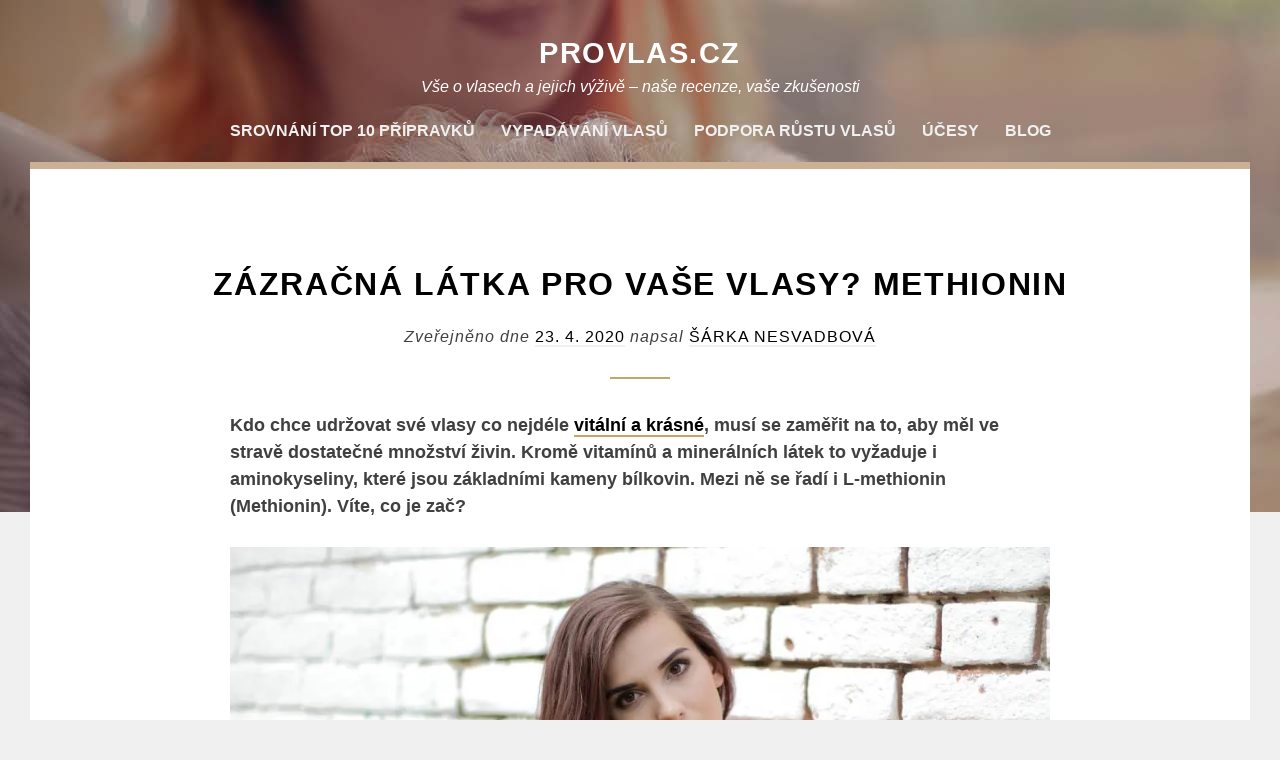

--- FILE ---
content_type: text/html; charset=UTF-8
request_url: https://www.provlas.cz/methionin/
body_size: 19353
content:
<!DOCTYPE html>
<html lang="cs" prefix="og: https://ogp.me/ns#" class="no-js">
<head>
<meta charset="UTF-8">
<meta name="viewport" content="width=device-width, initial-scale=1">
<meta name="referrer" content="never" />
<link rel="profile" href="http://gmpg.org/xfn/11">
<link rel="pingback" href="https://www.provlas.cz/xmlrpc.php">

<script>(function(html){html.className = html.className.replace(/\bno-js\b/,'js')})(document.documentElement);</script>
<script>window.koko_analytics = {"url":"https:\/\/www.provlas.cz\/wp-admin\/admin-ajax.php?action=koko_analytics_collect","post_id":329,"use_cookie":0,"cookie_path":"\/"};</script>
<!-- Optimalizace pro vyhledávače podle Rank Math - https://rankmath.com/ -->
<title>Zázračná látka pro vaše vlasy? Methionin na vlasy - ProVlas.cz</title><link rel="preload" as="font" href="https://www.provlas.cz/wp-content/plugins/shortcodes-ultimate/vendor/fork-awesome/fonts/forkawesome-webfont.woff2?v=1.2.0" crossorigin><style id="wpr-usedcss">img.emoji{display:inline!important;border:none!important;box-shadow:none!important;height:1em!important;width:1em!important;margin:0 .07em!important;vertical-align:-.1em!important;background:0 0!important;padding:0!important}:where(.wp-block-button__link){border-radius:9999px;box-shadow:none;padding:calc(.667em + 2px) calc(1.333em + 2px);text-decoration:none}:where(.wp-block-calendar table:not(.has-background) th){background:#ddd}:where(.wp-block-columns){margin-bottom:1.75em}:where(.wp-block-columns.has-background){padding:1.25em 2.375em}:where(.wp-block-post-comments input[type=submit]){border:none}:where(.wp-block-cover-image:not(.has-text-color)),:where(.wp-block-cover:not(.has-text-color)){color:#fff}:where(.wp-block-cover-image.is-light:not(.has-text-color)),:where(.wp-block-cover.is-light:not(.has-text-color)){color:#000}:where(.wp-block-file){margin-bottom:1.5em}:where(.wp-block-file__button){border-radius:2em;display:inline-block;padding:.5em 1em}:where(.wp-block-file__button):is(a):active,:where(.wp-block-file__button):is(a):focus,:where(.wp-block-file__button):is(a):hover,:where(.wp-block-file__button):is(a):visited{box-shadow:none;color:#fff;opacity:.85;text-decoration:none}:where(.wp-block-latest-comments:not([style*=line-height] .wp-block-latest-comments__comment)){line-height:1.1}:where(.wp-block-latest-comments:not([style*=line-height] .wp-block-latest-comments__comment-excerpt p)){line-height:1.8}ul{box-sizing:border-box}:where(.wp-block-navigation.has-background .wp-block-navigation-item a:not(.wp-element-button)),:where(.wp-block-navigation.has-background .wp-block-navigation-submenu a:not(.wp-element-button)){padding:.5em 1em}:where(.wp-block-navigation .wp-block-navigation__submenu-container .wp-block-navigation-item a:not(.wp-element-button)),:where(.wp-block-navigation .wp-block-navigation__submenu-container .wp-block-navigation-submenu a:not(.wp-element-button)),:where(.wp-block-navigation .wp-block-navigation__submenu-container .wp-block-navigation-submenu button.wp-block-navigation-item__content),:where(.wp-block-navigation .wp-block-navigation__submenu-container .wp-block-pages-list__item button.wp-block-navigation-item__content){padding:.5em 1em}:where(p.has-text-color:not(.has-link-color)) a{color:inherit}:where(.wp-block-post-excerpt){margin-bottom:var(--wp--style--block-gap);margin-top:var(--wp--style--block-gap)}:where(.wp-block-preformatted.has-background){padding:1.25em 2.375em}:where(.wp-block-pullquote){margin:0 0 1em}:where(.wp-block-search__button){border:1px solid #ccc;padding:6px 10px}:where(.wp-block-search__button-inside .wp-block-search__inside-wrapper){border:1px solid #949494;box-sizing:border-box;padding:4px}:where(.wp-block-search__button-inside .wp-block-search__inside-wrapper) .wp-block-search__input{border:none;border-radius:0;padding:0 4px}:where(.wp-block-search__button-inside .wp-block-search__inside-wrapper) .wp-block-search__input:focus{outline:0}:where(.wp-block-search__button-inside .wp-block-search__inside-wrapper) :where(.wp-block-search__button){padding:4px 8px}:where(.wp-block-term-description){margin-bottom:var(--wp--style--block-gap);margin-top:var(--wp--style--block-gap)}:where(pre.wp-block-verse){font-family:inherit}.entry-content{counter-reset:footnotes}:root{--wp--preset--font-size--normal:16px;--wp--preset--font-size--huge:42px}.screen-reader-text{clip:rect(1px,1px,1px,1px);word-wrap:normal!important;border:0;-webkit-clip-path:inset(50%);clip-path:inset(50%);height:1px;margin:-1px;overflow:hidden;padding:0;position:absolute;width:1px}.screen-reader-text:focus{clip:auto!important;background-color:#ddd;-webkit-clip-path:none;clip-path:none;color:#444;display:block;font-size:1em;height:auto;left:5px;line-height:normal;padding:15px 23px 14px;text-decoration:none;top:5px;width:auto;z-index:100000}html :where(.has-border-color){border-style:solid}html :where([style*=border-top-color]){border-top-style:solid}html :where([style*=border-right-color]){border-right-style:solid}html :where([style*=border-bottom-color]){border-bottom-style:solid}html :where([style*=border-left-color]){border-left-style:solid}html :where([style*=border-width]){border-style:solid}html :where([style*=border-top-width]){border-top-style:solid}html :where([style*=border-right-width]){border-right-style:solid}html :where([style*=border-bottom-width]){border-bottom-style:solid}html :where([style*=border-left-width]){border-left-style:solid}html :where(img[class*=wp-image-]){height:auto;max-width:100%}:where(figure){margin:0 0 1em}html :where(.is-position-sticky){--wp-admin--admin-bar--position-offset:var(--wp-admin--admin-bar--height,0px)}@media screen and (max-width:600px){html :where(.is-position-sticky){--wp-admin--admin-bar--position-offset:0px}}body{--wp--preset--color--black:#000000;--wp--preset--color--cyan-bluish-gray:#abb8c3;--wp--preset--color--white:#ffffff;--wp--preset--color--pale-pink:#f78da7;--wp--preset--color--vivid-red:#cf2e2e;--wp--preset--color--luminous-vivid-orange:#ff6900;--wp--preset--color--luminous-vivid-amber:#fcb900;--wp--preset--color--light-green-cyan:#7bdcb5;--wp--preset--color--vivid-green-cyan:#00d084;--wp--preset--color--pale-cyan-blue:#8ed1fc;--wp--preset--color--vivid-cyan-blue:#0693e3;--wp--preset--color--vivid-purple:#9b51e0;--wp--preset--gradient--vivid-cyan-blue-to-vivid-purple:linear-gradient(135deg,rgba(6, 147, 227, 1) 0%,rgb(155, 81, 224) 100%);--wp--preset--gradient--light-green-cyan-to-vivid-green-cyan:linear-gradient(135deg,rgb(122, 220, 180) 0%,rgb(0, 208, 130) 100%);--wp--preset--gradient--luminous-vivid-amber-to-luminous-vivid-orange:linear-gradient(135deg,rgba(252, 185, 0, 1) 0%,rgba(255, 105, 0, 1) 100%);--wp--preset--gradient--luminous-vivid-orange-to-vivid-red:linear-gradient(135deg,rgba(255, 105, 0, 1) 0%,rgb(207, 46, 46) 100%);--wp--preset--gradient--very-light-gray-to-cyan-bluish-gray:linear-gradient(135deg,rgb(238, 238, 238) 0%,rgb(169, 184, 195) 100%);--wp--preset--gradient--cool-to-warm-spectrum:linear-gradient(135deg,rgb(74, 234, 220) 0%,rgb(151, 120, 209) 20%,rgb(207, 42, 186) 40%,rgb(238, 44, 130) 60%,rgb(251, 105, 98) 80%,rgb(254, 248, 76) 100%);--wp--preset--gradient--blush-light-purple:linear-gradient(135deg,rgb(255, 206, 236) 0%,rgb(152, 150, 240) 100%);--wp--preset--gradient--blush-bordeaux:linear-gradient(135deg,rgb(254, 205, 165) 0%,rgb(254, 45, 45) 50%,rgb(107, 0, 62) 100%);--wp--preset--gradient--luminous-dusk:linear-gradient(135deg,rgb(255, 203, 112) 0%,rgb(199, 81, 192) 50%,rgb(65, 88, 208) 100%);--wp--preset--gradient--pale-ocean:linear-gradient(135deg,rgb(255, 245, 203) 0%,rgb(182, 227, 212) 50%,rgb(51, 167, 181) 100%);--wp--preset--gradient--electric-grass:linear-gradient(135deg,rgb(202, 248, 128) 0%,rgb(113, 206, 126) 100%);--wp--preset--gradient--midnight:linear-gradient(135deg,rgb(2, 3, 129) 0%,rgb(40, 116, 252) 100%);--wp--preset--font-size--small:13px;--wp--preset--font-size--medium:20px;--wp--preset--font-size--large:36px;--wp--preset--font-size--x-large:42px;--wp--preset--spacing--20:0.44rem;--wp--preset--spacing--30:0.67rem;--wp--preset--spacing--40:1rem;--wp--preset--spacing--50:1.5rem;--wp--preset--spacing--60:2.25rem;--wp--preset--spacing--70:3.38rem;--wp--preset--spacing--80:5.06rem;--wp--preset--shadow--natural:6px 6px 9px rgba(0, 0, 0, .2);--wp--preset--shadow--deep:12px 12px 50px rgba(0, 0, 0, .4);--wp--preset--shadow--sharp:6px 6px 0px rgba(0, 0, 0, .2);--wp--preset--shadow--outlined:6px 6px 0px -3px rgba(255, 255, 255, 1),6px 6px rgba(0, 0, 0, 1);--wp--preset--shadow--crisp:6px 6px 0px rgba(0, 0, 0, 1)}:where(.is-layout-flex){gap:.5em}:where(.is-layout-grid){gap:.5em}:where(.wp-block-post-template.is-layout-flex){gap:1.25em}:where(.wp-block-post-template.is-layout-grid){gap:1.25em}:where(.wp-block-columns.is-layout-flex){gap:2em}:where(.wp-block-columns.is-layout-grid){gap:2em}#toc_container li,#toc_container ul{margin:0;padding:0}#toc_container ul ul{margin-left:1.5em}#toc_container{background:#f9f9f9;border:1px solid #aaa;padding:10px;margin-bottom:1em;width:auto;display:table;font-size:95%}#toc_container span.toc_toggle{font-weight:400;font-size:90%}#toc_container a{text-decoration:none;text-shadow:none}#toc_container a:hover{text-decoration:underline}div#toc_container ul li{font-size:100%}html{font-family:sans-serif;-webkit-text-size-adjust:100%;-ms-text-size-adjust:100%}body{margin:0}article,aside,footer,header,main,nav,section{display:block}canvas,progress{display:inline-block;vertical-align:baseline}[hidden],template{display:none}a{background-color:transparent}b,strong{font-weight:700}h1{font-size:2em;margin:.67em 0}small{font-size:80%}img{border:0}svg:not(:root){overflow:hidden}button,input,optgroup,select,textarea{color:inherit;font:inherit;margin:0}button{overflow:visible}button,select{text-transform:none}button,html input[type=button],input[type=submit]{-webkit-appearance:button;cursor:pointer}button[disabled],html input[disabled]{cursor:default}button::-moz-focus-inner,input::-moz-focus-inner{border:0;padding:0}input{line-height:normal}input[type=checkbox],input[type=radio]{box-sizing:border-box;padding:0}input[type=number]::-webkit-inner-spin-button,input[type=number]::-webkit-outer-spin-button{height:auto}input[type=search]::-webkit-search-cancel-button,input[type=search]::-webkit-search-decoration{-webkit-appearance:none}fieldset{border:1px solid silver;margin:0 2px;padding:.35em .625em .75em}legend{border:0;padding:0}textarea{overflow:auto}optgroup{font-weight:700}table{border-collapse:collapse;border-spacing:0}body,button,input,select,textarea{color:#404040;font-family:Georgia,sans-serif;font-size:1em;line-height:1.5;word-wrap:break-word}.site-title,h1,h2,h3,h4{clear:both;color:#000;font-weight:700;line-height:1.2;letter-spacing:.05em;margin:0 0 .62429507697em}.entry-title,.site-title{text-transform:uppercase}.site-title{margin-bottom:.30794614765em}.site-title a{text-decoration:none}.entry-content h2,.entry-content h3,.entry-content h4{margin-top:1.424em}.site-description{font-size:.875em;font-style:italic;line-height:1;margin-bottom:0}.site-title,h1{font-size:1.602em}h2{font-size:1.5em}.comment-reply-title,.widget-title,h3{font-size:1.424em}h4{font-size:1.165625em}.footer-widgets-wrapper .widget-title{font-size:1.125em}@media screen and (min-width:58.875em){body,button,input,select,textarea{font-size:1.125em}h1{font-size:1.802em}h2{font-size:1.602em}.comment-reply-title,.widget-title,h3{font-size:1.5em}h4{font-size:1.424em}.footer-widgets-wrapper .widget-title{font-size:1.165625em}}p{margin:0 0 1.5em}i{font-style:italic}blockquote{margin:0 1.5em}html{box-sizing:border-box}*,:after,:before{box-sizing:inherit}body{background:#f0f0f0}blockquote:after,blockquote:before{content:""}blockquote{quotes:"" ""}blockquote{border-left:4px solid #000;font-size:1.125em;font-style:italic;padding-left:1.125em;margin:0 0 1.333333333em}blockquote p:last-child{margin-bottom:0}ul{padding:0;margin:0 0 1.5em 1.5em}ul{list-style:disc}li>ul{padding-left:1em;margin-bottom:0;margin-left:1em}img{height:auto;max-width:100%}table{border:1px solid #ccc}table{border-collapse:separate;border-spacing:0;border-width:1px 0 0 1px;margin:0 0 1.5em;table-layout:fixed;width:100%}.site-content ::-moz-selection{background-color:#c6a56d}.site-content ::selection{background-color:#c6a56d}a.button,button,input[type=button],input[type=submit]{background-color:#cbb093;border:0;color:#fff;font-size:.88888888888em;line-height:1;padding:1em 1.424em;text-transform:uppercase;transition:all .2s ease-in-out}a.button,button,input[type=button],input[type=submit],label{font-weight:700;letter-spacing:1px}.comment-form input[type=submit]{margin-bottom:1.802em}a.button:active,a.button:focus,a.button:hover,button:active,button:focus,button:hover,input[type=button]:active,input[type=button]:focus,input[type=button]:hover,input[type=submit]:active,input[type=submit]:focus,input[type=submit]:hover{background-color:#074c81;color:#fff}a.button:focus,button:focus,input[type=button]:focus,input[type=submit]:focus{outline:dotted 1px;outline-offset:-2px}a.button{display:block}.menu-toggle{border:2px solid #000;margin:1em auto 0}input[type=email],input[type=number],input[type=search],input[type=text],input[type=url],select,textarea{border:1px solid #ccc;padding:.44444444444em;transition:all .25s ease-in-out;width:100%}input[type=email]:focus,input[type=number]:focus,input[type=search]:focus,input[type=text]:focus,input[type=url]:focus,select:focus,textarea:focus{border-color:#000;outline:0}a,a:visited{color:#000;transition:all .25s ease-in-out;text-decoration:none}.footer-widgets-wrapper a,.site-info a{color:#ccc}.site-info a{font-style:italic}.entry-content a,.entry-meta a,.site-info a,.widget a{border-bottom:2px solid #c6a56d}.entry-meta a{border-bottom-color:#f0f0f0}.footer-widgets-wrapper a,a.button{border-bottom:none}a:active,a:focus,a:hover{color:#404040}.footer-widgets-wrapper a:active,.footer-widgets-wrapper a:focus,.footer-widgets-wrapper a:hover,.site-info a:active,.site-info a:focus,.site-info a:hover{color:#fff}a:focus{outline:dotted thin}a:active,a:hover{outline:0}.entry-title a{text-decoration:none}.main-navigation{position:relative;text-transform:uppercase}.main-navigation ul{list-style:none;margin:0;padding-left:0;display:none}.no-js .main-navigation ul{display:block}.main-navigation.toggled{margin-left:-1em;margin-right:-1em}.main-navigation.toggled .primary-menu-wrapper{position:absolute;background-color:#c6a56d;width:100%;z-index:1000}.main-navigation li{border-bottom:1px solid #000;display:block;padding-left:5%;padding-right:5%;position:relative}.main-navigation a{display:block;font-size:.88888888em;font-weight:700;line-height:1.3125;outline-offset:-1px;padding:.84375em 0;text-decoration:none}.main-navigation a:active,.main-navigation a:focus,.main-navigation a:hover{color:#fff;text-decoration:underline}.main-navigation ul ul{display:none;margin-bottom:.875em}.main-navigation.toggled ul,.menu-toggle,.no-js .main-navigation ul ul{display:block}@media screen and (min-width:62.875em){.menu-toggle{display:none}.main-navigation ul{display:block}.main-navigation{padding-left:5%;padding-right:5%;padding-top:.88888888888em;margin:0;text-align:center}.main-navigation li{padding-left:0;padding-right:0}.main-navigation .primary-menu,.main-navigation .primary-menu>li{border:0}.main-navigation .primary-menu>li,.main-navigation a{display:inline-block;color:#f0f0f0}.main-navigation a{padding:.65625em}.main-navigation ul ul{background-color:#c6a56d;border:1px solid #000;border-bottom:none;display:block;left:-999em;margin:0;opacity:0;position:absolute;transition-property:opacity;transition-duration:.25s;transition-delay:.25s;transition:opacity .3s ease-in-out;z-index:99999}.main-navigation ul ul ul{top:0}.main-navigation ul ul ul:after,.main-navigation ul ul ul:before{border:0}.main-navigation ul ul li{border-bottom:1px solid #484653}.main-navigation ul ul a{width:13.6875em}.main-navigation li.focus>ul,.main-navigation li:hover>ul{right:auto;left:0;opacity:1}.main-navigation ul ul li.focus>ul,.main-navigation ul ul li:hover>ul{right:auto;left:100%}.main-navigation .menu-item-has-children>a{margin:0}.main-navigation ul ul .menu-item-has-children>a{padding-right:2.0625em}}.post-navigation{text-align:center}.footer-widgets-wrapper:after,.post-navigation .nav-previous~.nav-next:before,.post-navigation:before,.single .entry-header:after{border-bottom:2px solid #c6a56d;content:"";display:block;margin:0 auto 1.5em;width:60px}.post-navigation .nav-previous~.nav-next:before{border-bottom-color:#ccc;margin-top:1.5em}.single .entry-header:after{margin-top:1.5em;margin-bottom:1.802em}.footer-widgets-wrapper:after{margin-top:1.5em;margin-bottom:3em}.post-navigation .meta-nav{display:block;font-size:.8888888888em;font-weight:700;letter-spacing:1px;text-transform:uppercase}.post-navigation .post-title{font-style:italic}.post-navigation .nav-previous .icon{margin-right:.30794614765em}.post-navigation .nav-next .icon{margin-left:.30794614765em}.site-main .post-navigation{overflow:hidden}@media screen and (min-width:62.875em){.post-navigation{text-align:left}.post-navigation .nav-previous{float:left;width:50%}.post-navigation .nav-next{float:right;text-align:right;width:50%}.post-navigation .nav-previous~.nav-next:before{display:none}}.screen-reader-text{clip:rect(1px,1px,1px,1px);position:absolute!important;height:1px;width:1px;overflow:hidden}.screen-reader-text:focus{background-color:#000;clip:auto!important;color:#c6a56d;display:block;font-size:.8888888888em;font-weight:700;height:auto;left:5px;line-height:normal;padding:15px 23px 14px;text-decoration:none;top:5px;width:auto;z-index:100000}.alignright{display:inline;margin-bottom:1em}.alignright{float:right;margin-left:1.5em}.clear:after,.clear:before,.entry-content:after,.entry-content:before,.site-content:after,.site-content:before,.site-footer:after,.site-footer:before,.site-header:after,.site-header:before{content:"";display:table;table-layout:fixed}.clear:after,.entry-content:after,.site-content:after,.site-footer:after,.site-header:after{clear:both}.widget{margin:0 0 1.5em}.footer-widgets-wrapper ul{list-style-type:none;margin-left:0}.footer-widgets-wrapper li{padding-bottom:.19224926395em}.footer-widgets-wrapper .widget-title{color:#c6a56d}.widget select{max-width:100%}.comment-respond,.comments-area,.content-area,.entry-content,.entry-footer,.entry-header,.entry-meta,.site-info,.site-main,.wrapper{margin-left:auto;margin-right:auto;max-width:1220px}.site-main{padding-bottom:1.5em;margin-bottom:3em;max-width:1120px}.entry-header{text-align:center}.comment-respond,.comments-area,.entry-content,.entry-footer{max-width:820px}.content-area{background-color:#fff;border-top:.38974434312em solid #cbb093;padding:7.5% 1em 0;margin-top:-350px}.hero{background-color:transparent}.site-header{background:var(--wpr-bg-a8be8fe7-c2d1-49eb-be71-dc7ce14dc9f4);padding:2em 1em 20em;text-align:center}.site-footer{background-color:#000;color:#fff;padding:3em 1.5em}.site-info{text-align:center}.grid-wrapper,.grid-wrapper>.hentry{display:-ms-flexbox;display:flex;-ms-flex-wrap:wrap;flex-wrap:wrap}.grid-wrapper>*,.grid-wrapper>.hentry>*{width:100%;text-align:justify}.grid-wrapper>.hentry{padding-bottom:1.5em}@media screen and (min-width:56em){.grid-wrapper{margin-left:-1.5em}.grid-wrapper>.hentry{padding-left:1.5em;width:50%}.footer-widgets-wrapper .widget-area{padding-left:1.5em}.footer-widgets-2 .footer-widgets-wrapper .widget-area{width:50%}}.hentry{margin:0 0 1.5em}.byline,.updated:not(.published){display:none}.single .byline{display:inline}.byline,.posted-on{font-size:.88888888em;font-style:italic;letter-spacing:1px}.byline .url,.entry-date{font-style:normal;text-transform:uppercase}.entry-content{margin-bottom:1.5em}.entry-footer{padding-bottom:1.5em}.entry-terms-wrapper{font-size:.888888888em;font-weight:600}.entry-terms>a{background-color:#f0f0f0;border-radius:2px;color:#404040;display:block;float:left;line-height:1.75em;height:1.75em;padding:0 .38974434312em;margin-right:.38974434312em;margin-bottom:.38974434312em;text-transform:none;transition:all .25s ease-in-out}.entry-terms>a:active,.entry-terms>a:focus,.entry-terms>a:hover{background-color:#000;color:#fff}.entry-terms>a:focus{outline-offset:-2px}.comments-area{padding-top:3em;padding-bottom:1.5em}.comment-reply-title{font-weight:400;letter-spacing:2px;line-height:1.25;margin-bottom:0;text-align:center;text-transform:uppercase}.comment-reply-link{display:inline-block;font-size:.888888888888em;font-weight:700;letter-spacing:1px;text-transform:uppercase}.comment-reply-link .icon{margin-left:.24331547469em}.comment-form{padding-top:1.75em}.comment-form label{display:block;font-size:14px;font-size:.875rem;letter-spacing:.076923077em;text-transform:uppercase}.comment-notes{font-style:italic;margin-bottom:1.75em;text-align:center}embed,iframe,object{max-width:100%}.icon{display:inline-block;fill:currentColor;height:1em;width:1em;vertical-align:middle;position:relative;top:-.0625em}.icon-wrapper{background-color:#f0f0f0;border-radius:2px;display:block;float:left;margin-right:.38974434312em;width:1.75em;height:1.75em}.icon-wrapper>.icon{left:.5em;top:.5em;width:.75em;height:.75em;vertical-align:top}.site-description,.site-title a{color:#fff}.saboxplugin-wrap{-webkit-box-sizing:border-box;-moz-box-sizing:border-box;-ms-box-sizing:border-box;box-sizing:border-box;border:1px solid #eee;width:100%;clear:both;display:block;overflow:hidden;word-wrap:break-word;position:relative}.saboxplugin-wrap .saboxplugin-gravatar{float:left;padding:0 20px 20px}.saboxplugin-wrap .saboxplugin-gravatar img{max-width:100px;height:auto;border-radius:0}.saboxplugin-wrap .saboxplugin-authorname{font-size:18px;line-height:1;margin:20px 0 0 20px;display:block}.saboxplugin-wrap .saboxplugin-authorname a{text-decoration:none}.saboxplugin-wrap .saboxplugin-authorname a:focus{outline:0}.saboxplugin-wrap .saboxplugin-desc{display:block;margin:5px 20px}.saboxplugin-wrap .saboxplugin-desc a{text-decoration:underline}.saboxplugin-wrap .saboxplugin-desc p{margin:5px 0 12px}.clearfix:after,.clearfix:before{content:' ';display:table;line-height:0;clear:both}@media screen and (max-width:480px){.saboxplugin-wrap{text-align:center}.saboxplugin-wrap .saboxplugin-gravatar{float:none;padding:20px 0;text-align:center;margin:0 auto;display:block}.saboxplugin-wrap .saboxplugin-gravatar img{float:none;display:inline-block;display:-moz-inline-stack;vertical-align:middle;zoom:1}.saboxplugin-wrap .saboxplugin-desc{margin:0 10px 20px;text-align:center}.saboxplugin-wrap .saboxplugin-authorname{text-align:center;margin:10px 0 20px}}body .saboxplugin-authorname a,body .saboxplugin-authorname a:hover{box-shadow:none;-webkit-box-shadow:none}.saboxplugin-wrap{margin-top:0;margin-bottom:0;padding:0}.saboxplugin-wrap .saboxplugin-authorname{font-size:18px;line-height:25px}.saboxplugin-wrap .saboxplugin-desc,.saboxplugin-wrap .saboxplugin-desc p{font-size:14px!important;line-height:21px!important}.su-u-clearfix::after{content:'';display:table;clear:both}.su-u-trim>:first-child{margin-top:0}.su-u-trim>:last-child{margin-bottom:0}.su-button{display:inline-block!important;text-align:center;text-decoration:none!important;box-sizing:content-box!important;transition:all .2s}.su-button-center{text-align:center}.su-button span{display:block!important;text-decoration:none!important;box-sizing:content-box!important;transition:all .2s}.su-button img{border:none!important;vertical-align:middle!important;margin:-.2em .4em 0 -.3em!important;box-shadow:none!important}.su-button i{display:inline-block;width:1em;height:1em;margin:0 .5em 0 0!important;text-align:center;line-height:1em}.su-button small{display:block;margin:-.2em 0 0;color:inherit;text-align:center;font-style:normal;font-size:.8em;line-height:1;opacity:.7}@media screen and (max-width:768px){.su-button span{padding-top:.25em!important;padding-bottom:.25em!important;line-height:1.2!important}.su-button small{margin-top:.2em!important}}.su-button-style-soft span{background:var(--wpr-bg-e7ae38fb-8694-4ca4-a382-132e531d3b4a) 0 -20px repeat-x}.su-button-style-soft:hover span{background:var(--wpr-bg-fb05d4d6-cbcf-4a3e-a10c-31447b22853d) repeat-x}.su-list{margin-bottom:1.5em}.su-list ul{margin:0!important;padding:0!important;list-style:none!important}.su-list ul li{position:relative;display:block!important;margin:0!important;padding:4px 0 4px 2em!important;list-style-type:none!important;line-height:1.3em}.su-list ul li>img{position:absolute;left:0;top:4px;width:1.3em;height:1.3em;padding:0;margin:0;border:none}.su-list ul li>i{position:absolute;left:0;top:4px;width:1.3em;height:1.3em;line-height:1.3em;text-align:center}.su-note{margin:0 0 1.5em;border-width:1px;border-style:solid}.su-note-inner{padding:1em;border-width:1px;border-style:solid}@font-face{font-family:ShortcodesUltimateIcons;src:url(https://www.provlas.cz/wp-content/plugins/shortcodes-ultimate/vendor/fork-awesome/fonts/forkawesome-webfont.eot?v=1.2.0);src:url(https://www.provlas.cz/wp-content/plugins/shortcodes-ultimate/vendor/fork-awesome/fonts/forkawesome-webfont.eot?#iefix&v=1.2.0) format("embedded-opentype"),url(https://www.provlas.cz/wp-content/plugins/shortcodes-ultimate/vendor/fork-awesome/fonts/forkawesome-webfont.woff2?v=1.2.0) format("woff2"),url(https://www.provlas.cz/wp-content/plugins/shortcodes-ultimate/vendor/fork-awesome/fonts/forkawesome-webfont.woff?v=1.2.0) format("woff"),url(https://www.provlas.cz/wp-content/plugins/shortcodes-ultimate/vendor/fork-awesome/fonts/forkawesome-webfont.ttf?v=1.2.0) format("truetype"),url(https://www.provlas.cz/wp-content/plugins/shortcodes-ultimate/vendor/fork-awesome/fonts/forkawesome-webfont.svg?v=1.2.0#forkawesomeregular) format("svg");font-weight:400;font-style:normal;font-display:swap}.sui{display:inline-block;font:14px/1 ShortcodesUltimateIcons;font-size:inherit;text-rendering:auto;-webkit-font-smoothing:antialiased;-moz-osx-font-smoothing:grayscale}.sui-arrow-circle-right:before{content:"\f0a9"}.sui-frown-o:before{content:"\f119"}</style>
<meta name="description" content="L-methionin (Methionin). Víte, co je zač? Chcete udržovat své vlasy co nejdéle vitální a krásné? Měli byste se zajímat o látku Methionin. ▷ Přečtěte si více."/>
<meta name="robots" content="index, follow, max-snippet:-1, max-video-preview:-1, max-image-preview:large"/>
<link rel="canonical" href="https://www.provlas.cz/methionin/" />
<meta property="og:locale" content="cs_CZ" />
<meta property="og:type" content="article" />
<meta property="og:title" content="Zázračná látka pro vaše vlasy? Methionin na vlasy - ProVlas.cz" />
<meta property="og:description" content="L-methionin (Methionin). Víte, co je zač? Chcete udržovat své vlasy co nejdéle vitální a krásné? Měli byste se zajímat o látku Methionin. ▷ Přečtěte si více." />
<meta property="og:url" content="https://www.provlas.cz/methionin/" />
<meta property="og:site_name" content="ProVlas.cz" />
<meta property="article:section" content="Vitamíny a bylinky na vlasy" />
<meta property="og:updated_time" content="2022-09-23T14:20:31+02:00" />
<meta property="og:image" content="https://www.provlas.cz/wp-content/uploads/2020/04/l-methionin.jpg" />
<meta property="og:image:secure_url" content="https://www.provlas.cz/wp-content/uploads/2020/04/l-methionin.jpg" />
<meta property="og:image:width" content="1000" />
<meta property="og:image:height" content="673" />
<meta property="og:image:alt" content="l-methionin" />
<meta property="og:image:type" content="image/jpeg" />
<meta name="twitter:card" content="summary_large_image" />
<meta name="twitter:title" content="Zázračná látka pro vaše vlasy? Methionin na vlasy - ProVlas.cz" />
<meta name="twitter:description" content="L-methionin (Methionin). Víte, co je zač? Chcete udržovat své vlasy co nejdéle vitální a krásné? Měli byste se zajímat o látku Methionin. ▷ Přečtěte si více." />
<meta name="twitter:image" content="https://www.provlas.cz/wp-content/uploads/2020/04/l-methionin.jpg" />
<meta name="twitter:label1" content="Napsal/a:" />
<meta name="twitter:data1" content="Šárka Nesvadbová" />
<meta name="twitter:label2" content="Doba čtení" />
<meta name="twitter:data2" content="3 minuty" />
<script type="application/ld+json" class="rank-math-schema">{"@context":"https://schema.org","@graph":[{"@type":"BreadcrumbList","@id":"https://www.provlas.cz/methionin/#breadcrumb","itemListElement":[{"@type":"ListItem","position":"1","item":{"@id":"https://www.provlas.cz","name":"Dom\u016f"}},{"@type":"ListItem","position":"2","item":{"@id":"https://www.provlas.cz/methionin/","name":"Z\u00e1zra\u010dn\u00e1 l\u00e1tka pro va\u0161e vlasy? Methionin"}}]},{"@type":"","headline":"Z\u00e1zra\u010dn\u00e1 l\u00e1tka pro va\u0161e vlasy? Methionin na vlasy - ProVlas.cz","keywords":"methionin","datePublished":"2020-04-23T10:45:41+02:00","dateModified":"2022-09-23T14:20:31+02:00","author":{"@type":"Person","name":"\u0160\u00e1rka Nesvadbov\u00e1"},"description":"L-methionin (Methionin). V\u00edte, co je za\u010d? Chcete udr\u017eovat sv\u00e9 vlasy co nejd\u00e9le vit\u00e1ln\u00ed a kr\u00e1sn\u00e9? M\u011bli byste se zaj\u00edmat o l\u00e1tku Methionin. \u25b7 P\u0159e\u010dt\u011bte si v\u00edce.","name":"Z\u00e1zra\u010dn\u00e1 l\u00e1tka pro va\u0161e vlasy? Methionin na vlasy - ProVlas.cz","@id":"https://www.provlas.cz/methionin/#richSnippet","isPartOf":{"@id":"https://www.provlas.cz/methionin/#webpage"},"inLanguage":"cs","mainEntityOfPage":{"@id":"https://www.provlas.cz/methionin/#webpage"}}]}</script>
<!-- /Rank Math WordPress SEO plugin -->


<link rel="alternate" type="application/rss+xml" title="ProVlas.cz &raquo; RSS zdroj" href="https://www.provlas.cz/feed/" />
<link rel="alternate" type="application/rss+xml" title="ProVlas.cz &raquo; RSS komentářů" href="https://www.provlas.cz/comments/feed/" />
<link rel="alternate" type="application/rss+xml" title="ProVlas.cz &raquo; RSS komentářů pro Zázračná látka pro vaše vlasy? Methionin" href="https://www.provlas.cz/methionin/feed/" />
<style id='wp-emoji-styles-inline-css' type='text/css'></style>

<style id='classic-theme-styles-inline-css' type='text/css'></style>
<style id='global-styles-inline-css' type='text/css'></style>

<style id='toc-screen-inline-css' type='text/css'></style>

<style id='rocket-lazyload-inline-css' type='text/css'>
.rll-youtube-player{position:relative;padding-bottom:56.23%;height:0;overflow:hidden;max-width:100%;}.rll-youtube-player:focus-within{outline: 2px solid currentColor;outline-offset: 5px;}.rll-youtube-player iframe{position:absolute;top:0;left:0;width:100%;height:100%;z-index:100;background:0 0}.rll-youtube-player img{bottom:0;display:block;left:0;margin:auto;max-width:100%;width:100%;position:absolute;right:0;top:0;border:none;height:auto;-webkit-transition:.4s all;-moz-transition:.4s all;transition:.4s all}.rll-youtube-player img:hover{-webkit-filter:brightness(75%)}.rll-youtube-player .play{height:100%;width:100%;left:0;top:0;position:absolute;background:var(--wpr-bg-be050864-647c-4c07-a769-fdf29b492fdf) no-repeat center;background-color: transparent !important;cursor:pointer;border:none;}
</style>
<script data-minify="1" type="text/javascript" src="https://www.provlas.cz/wp-content/cache/min/1/wp-content/plugins/shortcode-for-current-date/dist/script.js?ver=1713007497" id="shortcode-for-current-date-script-js" defer></script>
<script type="text/javascript" src="https://www.provlas.cz/wp-includes/js/jquery/jquery.min.js?ver=3.7.1" id="jquery-core-js"></script>
<script type="text/javascript" src="https://www.provlas.cz/wp-includes/js/jquery/jquery-migrate.min.js?ver=3.4.1" id="jquery-migrate-js" defer></script>
<link rel="https://api.w.org/" href="https://www.provlas.cz/wp-json/" /><link rel="alternate" type="application/json" href="https://www.provlas.cz/wp-json/wp/v2/posts/329" /><link rel="EditURI" type="application/rsd+xml" title="RSD" href="https://www.provlas.cz/xmlrpc.php?rsd" />
<meta name="generator" content="WordPress 6.4.7" />
<link rel='shortlink' href='https://www.provlas.cz/?p=329' />
<link rel="alternate" type="application/json+oembed" href="https://www.provlas.cz/wp-json/oembed/1.0/embed?url=https%3A%2F%2Fwww.provlas.cz%2Fmethionin%2F" />
<link rel="alternate" type="text/xml+oembed" href="https://www.provlas.cz/wp-json/oembed/1.0/embed?url=https%3A%2F%2Fwww.provlas.cz%2Fmethionin%2F&#038;format=xml" />
<meta name="generator" content="Elementor 3.17.3; features: e_dom_optimization, e_optimized_assets_loading, additional_custom_breakpoints; settings: css_print_method-external, google_font-enabled, font_display-auto">

<style type="text/css" id="custom-header-css"></style>
<style type="text/css"></style><link rel="icon" href="https://www.provlas.cz/wp-content/uploads/2020/04/cropped-provlas-ikona-32x32.jpg" sizes="32x32" />
<link rel="icon" href="https://www.provlas.cz/wp-content/uploads/2020/04/cropped-provlas-ikona-192x192.jpg" sizes="192x192" />
<link rel="apple-touch-icon" href="https://www.provlas.cz/wp-content/uploads/2020/04/cropped-provlas-ikona-180x180.jpg" />
<meta name="msapplication-TileImage" content="https://www.provlas.cz/wp-content/uploads/2020/04/cropped-provlas-ikona-270x270.jpg" />
<noscript><style id="rocket-lazyload-nojs-css">.rll-youtube-player, [data-lazy-src]{display:none !important;}</style></noscript><style id="wpr-lazyload-bg"></style><style id="wpr-lazyload-bg-exclusion"></style>
<noscript>
<style id="wpr-lazyload-bg-nostyle">:root{--wpr-bg-a8be8fe7-c2d1-49eb-be71-dc7ce14dc9f4: url('https://www.provlas.cz/wp-content/uploads/2020/05/pozadi-provlas2.jpg');}:root{--wpr-bg-e7ae38fb-8694-4ca4-a382-132e531d3b4a: url('https://www.provlas.cz/wp-content/plugins/shortcodes-ultimate/includes/images/styles/style-soft.png');}:root{--wpr-bg-fb05d4d6-cbcf-4a3e-a10c-31447b22853d: url('https://www.provlas.cz/wp-content/plugins/shortcodes-ultimate/includes/images/styles/style-soft.png');}:root{--wpr-bg-be050864-647c-4c07-a769-fdf29b492fdf: url('https://www.provlas.cz/wp-content/plugins/wp-rocket/assets/img/youtube.png');}</style>
</noscript>
<script type="application/javascript">const rocket_pairs = [{"selector":".site-header","style":":root{--wpr-bg-a8be8fe7-c2d1-49eb-be71-dc7ce14dc9f4: url('https:\/\/www.provlas.cz\/wp-content\/uploads\/2020\/05\/pozadi-provlas2.jpg');}","hash":"a8be8fe7-c2d1-49eb-be71-dc7ce14dc9f4"},{"selector":".su-button-style-soft span","style":":root{--wpr-bg-e7ae38fb-8694-4ca4-a382-132e531d3b4a: url('https:\/\/www.provlas.cz\/wp-content\/plugins\/shortcodes-ultimate\/includes\/images\/styles\/style-soft.png');}","hash":"e7ae38fb-8694-4ca4-a382-132e531d3b4a"},{"selector":".su-button-style-soft span","style":":root{--wpr-bg-fb05d4d6-cbcf-4a3e-a10c-31447b22853d: url('https:\/\/www.provlas.cz\/wp-content\/plugins\/shortcodes-ultimate\/includes\/images\/styles\/style-soft.png');}","hash":"fb05d4d6-cbcf-4a3e-a10c-31447b22853d"},{"selector":".rll-youtube-player .play","style":":root{--wpr-bg-be050864-647c-4c07-a769-fdf29b492fdf: url('https:\/\/www.provlas.cz\/wp-content\/plugins\/wp-rocket\/assets\/img\/youtube.png');}","hash":"be050864-647c-4c07-a769-fdf29b492fdf"}]; const rocket_excluded_pairs = [];</script></head>

<body class="post-template-default single single-post postid-329 single-format-standard footer-widgets-2 elementor-default elementor-kit-276">
<div id="page" class="site">
	<a class="skip-link screen-reader-text" href="#main">Skip to content</a>

	<header id="masthead" class="site-header" role="banner">
		<div class="wrapper">
			
			<div class="site-branding">
									<p class="site-title"><a href="https://www.provlas.cz/" rel="home">ProVlas.cz</a></p>
									<p class="site-description">Vše o vlasech a jejich výživě &#8211; naše recenze, vaše zkušenosti</p>
							</div><!-- .site-branding -->

			

	<nav id="site-navigation" class="main-navigation" role="navigation" aria-label="Primary Menu">
		<button id="menu-toggle" class="menu-toggle" aria-controls="primary-menu" aria-expanded="false">Menu</button>
			<div class="primary-menu-wrapper"><ul id="primary-menu" class="primary-menu"><li id="menu-item-233" class="menu-item menu-item-type-post_type menu-item-object-page menu-item-233"><a href="https://www.provlas.cz/srovnani-pripravku-na-rust-vlasu/">Srovnání TOP 10 přípravků</a></li>
<li id="menu-item-539" class="menu-item menu-item-type-post_type menu-item-object-page menu-item-539"><a href="https://www.provlas.cz/vypadavani-vlasu/">Vypadávání vlasů</a></li>
<li id="menu-item-537" class="menu-item menu-item-type-post_type menu-item-object-page menu-item-537"><a href="https://www.provlas.cz/rust-vlasu/">Podpora růstu vlasů</a></li>
<li id="menu-item-540" class="menu-item menu-item-type-taxonomy menu-item-object-category menu-item-540"><a href="https://www.provlas.cz/ucesy/">Účesy</a></li>
<li id="menu-item-943" class="menu-item menu-item-type-post_type menu-item-object-page current_page_parent menu-item-943"><a href="https://www.provlas.cz/blog/">Blog</a></li>
</ul></div>	</nav><!-- #site-navigation -->

		
		</div><!-- .wrapper -->
	</header><!-- #masthead -->
	
	<div class="hero" id="hero">
	</div><!-- .hero -->

	<div id="content" class="site-content">

	<div id="primary" class="content-area">
		<main id="main" class="site-main" role="main">

		
<article id="post-329" class="post-329 post type-post status-publish format-standard has-post-thumbnail hentry category-vitaminy-a-bylinky-na-vlasy">

		
		<header class="entry-header">
			<h1 class="entry-title">Zázračná látka pro vaše vlasy? Methionin</h1>	<div class="entry-meta">
		<span class="posted-on">Zveřejněno dne <a href="https://www.provlas.cz/methionin/" rel="bookmark"><time class="entry-date published" datetime="2020-04-23T10:45:41+02:00">23. 4. 2020</time><time class="updated" datetime="2022-09-23T14:20:31+02:00">23. 9. 2022</time></a></span><span class="byline"> napsal <span class="author vcard"><a class="url fn n" href="https://www.provlas.cz/author/sarka-nesvadbova/">Šárka Nesvadbová</a></span></span>	</div><!-- .entry-meta -->
		</header><!-- .entry-header -->

		<div class="entry-content">
			<p><b>Kdo chce udržovat své vlasy co nejdéle <a href="https://www.provlas.cz/vitaminy-na-vlasy/">vitální a krásné</a>, musí se zaměřit na to, aby měl ve stravě dostatečné množství živin. Kromě vitamínů a minerálních látek to vyžaduje i aminokyseliny, které jsou základními kameny bílkovin. Mezi ně se řadí i L-methionin (Methionin). Víte, co je zač?</b></p>
<p><picture fetchpriority="high" decoding="async" class="alignnone size-full wp-image-334" title="Zázračná látka pro vaše vlasy? Methionin 1">
<source type="image/webp" data-lazy-srcset="https://www.provlas.cz/wp-content/uploads/2020/04/l-methionin.jpg.webp 1000w, https://www.provlas.cz/wp-content/uploads/2020/04/l-methionin-396x267.jpg.webp 396w, https://www.provlas.cz/wp-content/uploads/2020/04/l-methionin-768x517.jpg.webp 768w" srcset="data:image/svg+xml,%3Csvg%20xmlns=&#039;http://www.w3.org/2000/svg&#039;%20viewBox=&#039;0%200%201000%20673&#039;%3E%3C/svg%3E" data-lazy-sizes="(max-width: 1000px) 100vw, 1000px"/>
<img fetchpriority="high" decoding="async" src="data:image/svg+xml,%3Csvg%20xmlns=&#039;http://www.w3.org/2000/svg&#039;%20viewBox=&#039;0%200%201000%20673&#039;%3E%3C/svg%3E" alt="l-methionin" width="1000" height="673" data-lazy-srcset="https://www.provlas.cz/wp-content/uploads/2020/04/l-methionin.jpg 1000w, https://www.provlas.cz/wp-content/uploads/2020/04/l-methionin-396x267.jpg 396w, https://www.provlas.cz/wp-content/uploads/2020/04/l-methionin-768x517.jpg 768w" data-lazy-sizes="(max-width: 1000px) 100vw, 1000px" data-lazy-src="https://www.provlas.cz/wp-content/uploads/2020/04/l-methionin.jpg"/>
</picture>
<noscript><picture fetchpriority="high" decoding="async" class="alignnone size-full wp-image-334" title="Zázračná látka pro vaše vlasy? Methionin 1">
<source type="image/webp" srcset="https://www.provlas.cz/wp-content/uploads/2020/04/l-methionin.jpg.webp 1000w, https://www.provlas.cz/wp-content/uploads/2020/04/l-methionin-396x267.jpg.webp 396w, https://www.provlas.cz/wp-content/uploads/2020/04/l-methionin-768x517.jpg.webp 768w" sizes="(max-width: 1000px) 100vw, 1000px"/>
<img fetchpriority="high" decoding="async" src="https://www.provlas.cz/wp-content/uploads/2020/04/l-methionin.jpg" alt="l-methionin" width="1000" height="673" srcset="https://www.provlas.cz/wp-content/uploads/2020/04/l-methionin.jpg 1000w, https://www.provlas.cz/wp-content/uploads/2020/04/l-methionin-396x267.jpg 396w, https://www.provlas.cz/wp-content/uploads/2020/04/l-methionin-768x517.jpg 768w" sizes="(max-width: 1000px) 100vw, 1000px"/>
</picture>
</noscript></p>
<p>&nbsp;</p>
<p><span style="font-weight: 400;">Je potřeba se s touto informací konečně smířit. Aby byly vaše vlasy </span><b>krásné</b><span style="font-weight: 400;">,</span><b> silné</b><span style="font-weight: 400;">,</span><b> lesklé</b><span style="font-weight: 400;"> a ke všemu vám </span><a href="https://www.provlas.cz/rust-vlasu/"><b>dobře rostly</b></a><span style="font-weight: 400;">, musíte je podpořit odpovídající výživou. V překladu to znamená, že byste si měli (každodenně) dopřávat </span><b>hojnou porci ovoce</b><span style="font-weight: 400;">,</span><b> zeleniny </b><span style="font-weight: 400;">a </span><b>kvalitních bílkovin</b><span style="font-weight: 400;">. Ne každému ale tahle skladba jídelníčku chutná. </span></p>
<p><span style="font-weight: 400;">Když už jste vyzkoušeli všechno a i přesto máte pocit, že nic na vaše vlasy nefungovalo tak, jak má, je na čase začít přemýšlet, že sáhnete po </span><b>doplňcích stravy</b><span style="font-weight: 400;">, které v sobě obsahují zdraví prospěšné látky, které vám s tímto úkolem pomohou. </span></p>
<blockquote><p><b>Jednou z nich je i tajuplný L-methionin (Methionin). Víte, co to znamená, když ho najdete ve složení?</b></p></blockquote>
<div class="su-note border-color:#eeeeee"  style="border-color:#bec6cb;border-radius:3px;-moz-border-radius:3px;-webkit-border-radius:3px;"><div class="su-note-inner su-u-clearfix su-u-trim" style="background-color:#d8e0e5;border-color:#ffffff;color:#333333;border-radius:3px;-moz-border-radius:3px;-webkit-border-radius:3px;">
<h4><picture decoding="async" class="size-full wp-image-279 alignright" title="Zázračná látka pro vaše vlasy? Methionin 2">
<source type="image/webp" data-lazy-srcset="https://www.provlas.cz/wp-content/uploads/2020/04/pripravky-na-podporu-rustu-vlasu-mensi.jpg.webp 400w, https://www.provlas.cz/wp-content/uploads/2020/04/pripravky-na-podporu-rustu-vlasu-mensi-396x209.jpg.webp 396w" srcset="data:image/svg+xml,%3Csvg%20xmlns=&#039;http://www.w3.org/2000/svg&#039;%20viewBox=&#039;0%200%20400%20211&#039;%3E%3C/svg%3E" data-lazy-sizes="(max-width: 400px) 100vw, 400px"/>
<img decoding="async" src="data:image/svg+xml,%3Csvg%20xmlns=&#039;http://www.w3.org/2000/svg&#039;%20viewBox=&#039;0%200%20400%20211&#039;%3E%3C/svg%3E" alt="Přípravky na podporu růstu vlasů" width="400" height="211" data-lazy-srcset="https://www.provlas.cz/wp-content/uploads/2020/04/pripravky-na-podporu-rustu-vlasu-mensi.jpg 400w, https://www.provlas.cz/wp-content/uploads/2020/04/pripravky-na-podporu-rustu-vlasu-mensi-396x209.jpg 396w" data-lazy-sizes="(max-width: 400px) 100vw, 400px" data-lazy-src="https://www.provlas.cz/wp-content/uploads/2020/04/pripravky-na-podporu-rustu-vlasu-mensi.jpg"/>
</picture>
<noscript><picture decoding="async" class="size-full wp-image-279 alignright" title="Zázračná látka pro vaše vlasy? Methionin 2">
<source type="image/webp" srcset="https://www.provlas.cz/wp-content/uploads/2020/04/pripravky-na-podporu-rustu-vlasu-mensi.jpg.webp 400w, https://www.provlas.cz/wp-content/uploads/2020/04/pripravky-na-podporu-rustu-vlasu-mensi-396x209.jpg.webp 396w" sizes="(max-width: 400px) 100vw, 400px"/>
<img decoding="async" src="https://www.provlas.cz/wp-content/uploads/2020/04/pripravky-na-podporu-rustu-vlasu-mensi.jpg" alt="Přípravky na podporu růstu vlasů" width="400" height="211" srcset="https://www.provlas.cz/wp-content/uploads/2020/04/pripravky-na-podporu-rustu-vlasu-mensi.jpg 400w, https://www.provlas.cz/wp-content/uploads/2020/04/pripravky-na-podporu-rustu-vlasu-mensi-396x209.jpg 396w" sizes="(max-width: 400px) 100vw, 400px"/>
</picture>
</noscript>💡 Srovnání TOP 10 přípravků na podporu růstu zdravých vlasů</h4>
<p>✅  jaké přípravky opravdu obsahují účinné látky?<br />
✅  zkušenosti ostatních<br />
✅  porovnání cena/výkon</p>
<div class="su-button-center"><a href="/srovnani-pripravku-na-rust-vlasu/" class="su-button su-button-style-soft" style="color:#FFFFFF;background-color:#C6A56D;border-color:#9f8458;border-radius:0px;-moz-border-radius:0px;-webkit-border-radius:0px" target="_self"><span style="color:#FFFFFF;padding:7px 22px;font-size:17px;line-height:26px;border-color:#d8c099;border-radius:0px;-moz-border-radius:0px;-webkit-border-radius:0px;text-shadow:none;-moz-text-shadow:none;-webkit-text-shadow:none"><i class="sui sui-arrow-circle-right" style="font-size:17px;color:#FFFFFF"></i> Podívat se na výsledky</span></a></div></div></div>
<h2><b>Co je L-methionin?<picture decoding="async" class="alignright size-medium wp-image-332" title="Zázračná látka pro vaše vlasy? Methionin 3">
<source type="image/webp" data-lazy-srcset="https://www.provlas.cz/wp-content/uploads/2020/04/l-methionin-2-300x300.jpg.webp 300w, https://www.provlas.cz/wp-content/uploads/2020/04/l-methionin-2-150x150.jpg.webp 150w, https://www.provlas.cz/wp-content/uploads/2020/04/l-methionin-2.jpg.webp 640w" srcset="data:image/svg+xml,%3Csvg%20xmlns=&#039;http://www.w3.org/2000/svg&#039;%20viewBox=&#039;0%200%20300%20300&#039;%3E%3C/svg%3E" data-lazy-sizes="(max-width: 300px) 100vw, 300px"/>
<img decoding="async" src="data:image/svg+xml,%3Csvg%20xmlns=&#039;http://www.w3.org/2000/svg&#039;%20viewBox=&#039;0%200%20300%20300&#039;%3E%3C/svg%3E" alt="Zázračná látka pro vaše vlasy? Methionin" width="300" height="300" data-lazy-srcset="https://www.provlas.cz/wp-content/uploads/2020/04/l-methionin-2-300x300.jpg 300w, https://www.provlas.cz/wp-content/uploads/2020/04/l-methionin-2-150x150.jpg 150w, https://www.provlas.cz/wp-content/uploads/2020/04/l-methionin-2.jpg 640w" data-lazy-sizes="(max-width: 300px) 100vw, 300px" data-lazy-src="https://www.provlas.cz/wp-content/uploads/2020/04/l-methionin-2-300x300.jpg"/>
</picture>
<noscript><picture decoding="async" class="alignright size-medium wp-image-332" title="Zázračná látka pro vaše vlasy? Methionin 3">
<source type="image/webp" srcset="https://www.provlas.cz/wp-content/uploads/2020/04/l-methionin-2-300x300.jpg.webp 300w, https://www.provlas.cz/wp-content/uploads/2020/04/l-methionin-2-150x150.jpg.webp 150w, https://www.provlas.cz/wp-content/uploads/2020/04/l-methionin-2.jpg.webp 640w" sizes="(max-width: 300px) 100vw, 300px"/>
<img decoding="async" src="https://www.provlas.cz/wp-content/uploads/2020/04/l-methionin-2-300x300.jpg" alt="Zázračná látka pro vaše vlasy? Methionin" width="300" height="300" srcset="https://www.provlas.cz/wp-content/uploads/2020/04/l-methionin-2-300x300.jpg 300w, https://www.provlas.cz/wp-content/uploads/2020/04/l-methionin-2-150x150.jpg 150w, https://www.provlas.cz/wp-content/uploads/2020/04/l-methionin-2.jpg 640w" sizes="(max-width: 300px) 100vw, 300px"/>
</picture>
</noscript></b></h2>
<p><span style="font-weight: 400;">L-methionin, nebo také methionin je </span><b>aminokyselina</b><span style="font-weight: 400;">, která se podílí na</span><b> stavbě bílkovin</b><span style="font-weight: 400;">. Jako taková je tedy zodpovědná za to, aby se nám v těle</span><b> tvořily buňky</b><span style="font-weight: 400;">, nebo rovnou celé </span><b>orgány</b><span style="font-weight: 400;">. I přesto ho ale tělo</span><b> nedokáže vyrobit samo</b><span style="font-weight: 400;">. Proto mu ho musíme dodávat</span><b> z externích zdrojů</b><span style="font-weight: 400;">. (Z potravy, nebo výživových doplňků.) Je ale důležité to s jeho konzumací nepřehnat, protože může mít na lidské tělo neblahé negativní účinky. </span></p>
<p><span style="font-weight: 400;">V přirozené formě methionin najdeme například ve </span><b>vejcích</b><span style="font-weight: 400;">, </span><b>rybách</b><span style="font-weight: 400;"> nebo v </span><b>mase</b><span style="font-weight: 400;">, které obsahuje vysoké množství aminokyselin.</span></p>
<h3><b>L-methionin a jeho vliv na tělo i vlasy<picture decoding="async" class="alignright size-medium wp-image-336" title="Zázračná látka pro vaše vlasy? Methionin 4">
<source type="image/webp" data-lazy-srcset="https://www.provlas.cz/wp-content/uploads/2020/04/l-methionin-3-200x300.jpg.webp 200w, https://www.provlas.cz/wp-content/uploads/2020/04/l-methionin-3.jpg.webp 666w" srcset="data:image/svg+xml,%3Csvg%20xmlns=&#039;http://www.w3.org/2000/svg&#039;%20viewBox=&#039;0%200%20200%20300&#039;%3E%3C/svg%3E" data-lazy-sizes="(max-width: 200px) 100vw, 200px"/>
<img decoding="async" src="data:image/svg+xml,%3Csvg%20xmlns=&#039;http://www.w3.org/2000/svg&#039;%20viewBox=&#039;0%200%20200%20300&#039;%3E%3C/svg%3E" alt="Zázračná látka pro vaše vlasy? Methionin" width="200" height="300" data-lazy-srcset="https://www.provlas.cz/wp-content/uploads/2020/04/l-methionin-3-200x300.jpg 200w, https://www.provlas.cz/wp-content/uploads/2020/04/l-methionin-3.jpg 666w" data-lazy-sizes="(max-width: 200px) 100vw, 200px" data-lazy-src="https://www.provlas.cz/wp-content/uploads/2020/04/l-methionin-3-200x300.jpg"/>
</picture>
<noscript><picture decoding="async" class="alignright size-medium wp-image-336" title="Zázračná látka pro vaše vlasy? Methionin 4">
<source type="image/webp" srcset="https://www.provlas.cz/wp-content/uploads/2020/04/l-methionin-3-200x300.jpg.webp 200w, https://www.provlas.cz/wp-content/uploads/2020/04/l-methionin-3.jpg.webp 666w" sizes="(max-width: 200px) 100vw, 200px"/>
<img decoding="async" src="https://www.provlas.cz/wp-content/uploads/2020/04/l-methionin-3-200x300.jpg" alt="Zázračná látka pro vaše vlasy? Methionin" width="200" height="300" srcset="https://www.provlas.cz/wp-content/uploads/2020/04/l-methionin-3-200x300.jpg 200w, https://www.provlas.cz/wp-content/uploads/2020/04/l-methionin-3.jpg 666w" sizes="(max-width: 200px) 100vw, 200px"/>
</picture>
</noscript></b></h3>
<p><span style="font-weight: 400;">Jak už jsme se zmínili výše, L-methionin má velmi dobrý účinek na <a href="https://www.provlas.cz/nekvalitni-vlasy/">kvalitu vašich vlasů</a>, kůže i nehtů.</span></p>
<p><b>Vyzkoušet byste ho měli v případě, že:</b></p>
<div class="su-list" style="margin-left:0px">
<ul>
<li><i class="sui sui-frown-o" style="color:#f2151a"></i> <span style="font-weight: 400;">Trpíte pomalým růstem vlasů</span></li>
<li><i class="sui sui-frown-o" style="color:#f2151a"></i> <span style="font-weight: 400;">Chcete rychle docílit krásné (vypnuté) pleti</span></li>
<li><i class="sui sui-frown-o" style="color:#f2151a"></i> <span style="font-weight: 400;">Chcete zabránit vypadávání vlasů</span></li>
<li><i class="sui sui-frown-o" style="color:#f2151a"></i> <span style="font-weight: 400;">Lámou se vám nehty</span></li>
</ul>
</div>
<p><span style="font-weight: 400;">Důvod, proč L-methionin tak dobře funguje spočívá v tom, že </span><b>chrání vlasy</b><span style="font-weight: 400;">, ale i jiné buňky těla </span><b>před poškozením a před předčasným stárnutím</b><span style="font-weight: 400;">. Vzhledem k tomu, že jde o bílkovinu, která je zodpovědná za každou buňku v těle navíc </span><b>dokáže podpořit zdravý růst vašich vlasů, nehtů i nových buněk kůže</b><span style="font-weight: 400;">. Po všech stránkách tedy budete vypadat mladší a v hřebenu vám bude zůstávat čím dál tím méně vypadaných vlasů.</span></p>
<h3><b>Závěr</b></h3>
<p><span style="font-weight: 400;">Pokud vás kromě problémů s vypadáváním a růstem vlasů trápí i potíže s nehty a kůží, přípravky s L-methioninem by pro vás mohly být velmi dobrým řešením. Tuto látku obsahují například kapsle </span><b>Venira</b><span style="font-weight: 400;">, <strong>VLASIMO</strong>, </span><b>Advance Renovix</b><span style="font-weight: 400;">, </span><b>Nutricius Perfect Hair new methionin</b><span style="font-weight: 400;">, </span><b>MedPharma Vlasy, nehty, kůže</b><span style="font-weight: 400;"> nebo </span><b>Phyteneo Methionin komplex</b><span style="font-weight: 400;">. Aby byl účinek L-methioninu na vaše vlasy co nejlepší, vybírejte si takové přípravky, které v sobě obsahují i </span><b>vitamíny skupiny B</b><span style="font-weight: 400;">, </span><b>vitamín A</b><span style="font-weight: 400;">, </span><b>vitamín E</b><span style="font-weight: 400;">, </span><b>MSM </b><span style="font-weight: 400;">nebo</span><b> extrakt z přesličky rolní</b><span style="font-weight: 400;">. </span></p>
<div class="su-note border-color:#eeeeee"  style="border-color:#bec6cb;border-radius:3px;-moz-border-radius:3px;-webkit-border-radius:3px;"><div class="su-note-inner su-u-clearfix su-u-trim" style="background-color:#d8e0e5;border-color:#ffffff;color:#333333;border-radius:3px;-moz-border-radius:3px;-webkit-border-radius:3px;">
<h4><picture decoding="async" class="size-full wp-image-279 alignright" title="Zázračná látka pro vaše vlasy? Methionin 2">
<source type="image/webp" data-lazy-srcset="https://www.provlas.cz/wp-content/uploads/2020/04/pripravky-na-podporu-rustu-vlasu-mensi.jpg.webp 400w, https://www.provlas.cz/wp-content/uploads/2020/04/pripravky-na-podporu-rustu-vlasu-mensi-396x209.jpg.webp 396w" srcset="data:image/svg+xml,%3Csvg%20xmlns=&#039;http://www.w3.org/2000/svg&#039;%20viewBox=&#039;0%200%20400%20211&#039;%3E%3C/svg%3E" data-lazy-sizes="(max-width: 400px) 100vw, 400px"/>
<img decoding="async" src="data:image/svg+xml,%3Csvg%20xmlns=&#039;http://www.w3.org/2000/svg&#039;%20viewBox=&#039;0%200%20400%20211&#039;%3E%3C/svg%3E" alt="Přípravky na podporu růstu vlasů" width="400" height="211" data-lazy-srcset="https://www.provlas.cz/wp-content/uploads/2020/04/pripravky-na-podporu-rustu-vlasu-mensi.jpg 400w, https://www.provlas.cz/wp-content/uploads/2020/04/pripravky-na-podporu-rustu-vlasu-mensi-396x209.jpg 396w" data-lazy-sizes="(max-width: 400px) 100vw, 400px" data-lazy-src="https://www.provlas.cz/wp-content/uploads/2020/04/pripravky-na-podporu-rustu-vlasu-mensi.jpg"/>
</picture>
<noscript><picture decoding="async" class="size-full wp-image-279 alignright" title="Zázračná látka pro vaše vlasy? Methionin 2">
<source type="image/webp" srcset="https://www.provlas.cz/wp-content/uploads/2020/04/pripravky-na-podporu-rustu-vlasu-mensi.jpg.webp 400w, https://www.provlas.cz/wp-content/uploads/2020/04/pripravky-na-podporu-rustu-vlasu-mensi-396x209.jpg.webp 396w" sizes="(max-width: 400px) 100vw, 400px"/>
<img decoding="async" src="https://www.provlas.cz/wp-content/uploads/2020/04/pripravky-na-podporu-rustu-vlasu-mensi.jpg" alt="Přípravky na podporu růstu vlasů" width="400" height="211" srcset="https://www.provlas.cz/wp-content/uploads/2020/04/pripravky-na-podporu-rustu-vlasu-mensi.jpg 400w, https://www.provlas.cz/wp-content/uploads/2020/04/pripravky-na-podporu-rustu-vlasu-mensi-396x209.jpg 396w" sizes="(max-width: 400px) 100vw, 400px"/>
</picture>
</noscript>💡 Srovnání TOP 10 přípravků na podporu růstu zdravých vlasů</h4>
<p>✅  jaké přípravky opravdu obsahují účinné látky?<br />
✅  zkušenosti ostatních<br />
✅  porovnání cena/výkon</p>
<div class="su-button-center"><a href="/srovnani-pripravku-na-rust-vlasu/" class="su-button su-button-style-soft" style="color:#FFFFFF;background-color:#C6A56D;border-color:#9f8458;border-radius:0px;-moz-border-radius:0px;-webkit-border-radius:0px" target="_self"><span style="color:#FFFFFF;padding:7px 22px;font-size:17px;line-height:26px;border-color:#d8c099;border-radius:0px;-moz-border-radius:0px;-webkit-border-radius:0px;text-shadow:none;-moz-text-shadow:none;-webkit-text-shadow:none"><i class="sui sui-arrow-circle-right" style="font-size:17px;color:#FFFFFF"></i> Podívat se na výsledky</span></a></div></div></div>
<div class="saboxplugin-wrap" itemtype="http://schema.org/Person" itemscope itemprop="author"><div class="saboxplugin-tab"><div class="saboxplugin-gravatar"><picture decoding="async" itemprop="image" title="Zázračná látka pro vaše vlasy? Methionin 6">
<source type="image/webp" data-lazy-srcset="https://www.provlas.cz/wp-content/uploads/2020/04/sarka-nesvadbova.jpg.webp" srcset="data:image/svg+xml,%3Csvg%20xmlns=&#039;http://www.w3.org/2000/svg&#039;%20viewBox=&#039;0%200%20100%20100&#039;%3E%3C/svg%3E"/>
<img decoding="async" src="data:image/svg+xml,%3Csvg%20xmlns=&#039;http://www.w3.org/2000/svg&#039;%20viewBox=&#039;0%200%20100%20100&#039;%3E%3C/svg%3E" width="100" height="100" alt="Zázračná látka pro vaše vlasy? Methionin" itemprop="image" data-lazy-src="https://www.provlas.cz/wp-content/uploads/2020/04/sarka-nesvadbova.jpg"/>
</picture>
<noscript><picture decoding="async" itemprop="image" title="Zázračná látka pro vaše vlasy? Methionin 6">
<source type="image/webp" srcset="https://www.provlas.cz/wp-content/uploads/2020/04/sarka-nesvadbova.jpg.webp"/>
<img decoding="async" src="https://www.provlas.cz/wp-content/uploads/2020/04/sarka-nesvadbova.jpg" width="100" height="100" alt="Zázračná látka pro vaše vlasy? Methionin" itemprop="image"/>
</picture>
</noscript></div><div class="saboxplugin-authorname"><a href="https://www.provlas.cz/author/sarka-nesvadbova/" class="vcard author" rel="author"><span class="fn">Šárka Nesvadbová</span></a></div><div class="saboxplugin-desc"><div itemprop="description"><p>Jmenuji se Šárka Nesvadbová, je mi 53 let a delší dobu jsem bojovala s lámavými vlasy, roztřepenými konečky a celkově mé vlasy postrádaly šmrnc a lesk. Vyzkoušela jsem nejprve kosmetiku z televizních reklam, ale výsledky nebyly z mého pohledu dostatečné. Vše vyvrcholilo tím, že mi před nějakým časem začaly abnormálně padat vlasy. A tak jsem zoufalá začala pátrat, co by mohlo pomoci mým vlasům. Po několika konzultacích s lékaři a i s odborným trichologem jsem se na doporučení vydala cestou edukace a testování různých přípravků pro vnější i vnitřní užití, které mají složení a účinnost, jenž splňuje očekávané parametry = výživa vlasů, podpora růstu vlasů, zmírnění vypadávání, růst nových vlasů. Neodmyslitelným efektem některých přípravků je i pevnost a zdravost nehtů a výživa pokožky. Vzhledem k tomu, že mám skvělou vlastní zkušenost, dokázala jsem pomoci i spoustě svých známých. Edukaci se věnuji již mnoho let, znám vyšší desítky (dnes už možná stovky) příběhů, a proto jsem se rozhodla začít psát tento web, kde bych ráda své zkušenosti a poznatky přenesla širšímu publiku. Těm, kterým by to třeba mohlo také pomoci.</p>
</div></div><div class="clearfix"></div></div></div>		</div><!-- .entry-content -->
		
		
	
	<footer class="entry-footer clear">
		<div class="entry-terms-wrapper entry-categories-wrapper"><span class="screen-reader-text">Kategorie: </span><span class="icon-wrapper"><svg class="icon icon-folder-open" aria-hidden="true" role="img"><use xlink:href="#icon-folder-open"></use></svg></span><span class="entry-terms category"><a href="https://www.provlas.cz/vitaminy-a-bylinky-na-vlasy/" rel="tag">Vitamíny a bylinky na vlasy</a></span></div>	</footer><!-- .entry-footer -->
	
	
		
</article><!-- #post-## -->

	<nav class="navigation post-navigation" aria-label="Příspěvky">
		<h2 class="screen-reader-text">Navigace pro příspěvek</h2>
		<div class="nav-links"><div class="nav-previous"><a href="https://www.provlas.cz/vitamin-c/" rel="prev"><span class="meta-nav" aria-hidden="true"><svg class="icon icon-arrow-circle-left" aria-hidden="true" role="img"><use xlink:href="#icon-arrow-circle-left"></use></svg>Předchozí</span> <span class="screen-reader-text">Předchozí článek:</span> <span class="post-title">Vitamín C: Oživí vaše vlasy i pleť</span></a></div><div class="nav-next"><a href="https://www.provlas.cz/vitamin-b5/" rel="next"><span class="meta-nav" aria-hidden="true">Následující<svg class="icon icon-arrow-circle-right" aria-hidden="true" role="img"><use xlink:href="#icon-arrow-circle-right"></use></svg></span> <span class="screen-reader-text">Následující článek:</span> <span class="post-title">Důvody, proč byste měli užívat vitamín B5</span></a></div></div>
	</nav>
<div id="comments" class="comments-area">

		<div id="respond" class="comment-respond">
		<h3 id="reply-title" class="comment-reply-title">Napsat komentář <small><a rel="nofollow" id="cancel-comment-reply-link" href="/methionin/#respond" style="display:none;">Zrušit odpověď na komentář</a></small></h3><form action="https://www.provlas.cz/wp-comments-post.php" method="post" id="commentform" class="comment-form" novalidate><p class="comment-notes"><span id="email-notes">Vaše e-mailová adresa nebude zveřejněna.</span> <span class="required-field-message">Vyžadované informace jsou označeny <span class="required">*</span></span></p><p class="comment-form-comment"><label for="comment">Komentář <span class="required">*</span></label> <textarea id="comment" name="comment" cols="45" rows="8" maxlength="65525" required></textarea></p><p class="comment-form-author"><label for="author">Jméno <span class="required">*</span></label> <input id="author" name="author" type="text" value="" size="30" maxlength="245" autocomplete="name" required /></p>
<p class="comment-form-email"><label for="email">E-mail <span class="required">*</span></label> <input id="email" name="email" type="email" value="" size="30" maxlength="100" aria-describedby="email-notes" autocomplete="email" required /></p>
<p class="form-submit"><input name="submit" type="submit" id="submit" class="submit" value="Odeslat komentář" /> <input type='hidden' name='comment_post_ID' value='329' id='comment_post_ID' />
<input type='hidden' name='comment_parent' id='comment_parent' value='0' />
</p><p style="display: none;"><input type="hidden" id="akismet_comment_nonce" name="akismet_comment_nonce" value="50331159ad" /></p><p style="display: none !important;"><label>&#916;<textarea name="ak_hp_textarea" cols="45" rows="8" maxlength="100"></textarea></label><input type="hidden" id="ak_js_1" name="ak_js" value="75"/><script>document.getElementById( "ak_js_1" ).setAttribute( "value", ( new Date() ).getTime() );</script></p></form>	</div><!-- #respond -->
	
</div><!-- #comments -->

		</main><!-- #main -->
	</div><!-- #primary -->


	</div><!-- #content -->

	<footer id="colophon" class="site-footer" role="contentinfo">
	
		
<div class="footer-widgets-wrapper">
	<div class="wrapper">
		<div class="grid-wrapper">

					<aside id="footer-area-1" class="footer-area-1 widget-area" role="complementary">
				
		<section id="recent-posts-3" class="widget widget_recent_entries">
		<h2 class="widget-title">Nejnovější články</h2>
		<ul>
											<li>
					<a href="https://www.provlas.cz/leskle-vlasy/">Jak získat a udržet lesklé vlasy? Známe účinné tipy</a>
									</li>
											<li>
					<a href="https://www.provlas.cz/prirodni-zesvetleni-vlasu/">Přírodní zesvětlení vlasů: Bez chemie a s ohledem na zdraví</a>
									</li>
											<li>
					<a href="https://www.provlas.cz/suchy-sampon/">Suchý šampon – skutečně jde o záchranu pro mastné vlasy?</a>
									</li>
											<li>
					<a href="https://www.provlas.cz/jemne-vlasy/">Máte jemné vlasy bez objemu? Víme, jak se o ně pečovat</a>
									</li>
											<li>
					<a href="https://www.provlas.cz/ucesy-na-sport-pro-zeny/">TOP 5 účesů na sport pro ženy</a>
									</li>
					</ul>

		</section>			</aside><!-- .widget-area -->
		
		
					<aside id="footer-area-3" class="footer-area-3 widget-area" role="complementary">
				<section id="text-2" class="widget widget_text">			<div class="textwidget"><p><a href="/kontakt/">Kontakt</a></p>
</div>
		</section><section id="nav_menu-2" class="widget widget_nav_menu"><div class="menu-hlavni-menu-container"><ul id="menu-hlavni-menu" class="menu"><li class="menu-item menu-item-type-post_type menu-item-object-page menu-item-233"><a href="https://www.provlas.cz/srovnani-pripravku-na-rust-vlasu/">Srovnání TOP 10 přípravků</a></li>
<li class="menu-item menu-item-type-post_type menu-item-object-page menu-item-539"><a href="https://www.provlas.cz/vypadavani-vlasu/">Vypadávání vlasů</a></li>
<li class="menu-item menu-item-type-post_type menu-item-object-page menu-item-537"><a href="https://www.provlas.cz/rust-vlasu/">Podpora růstu vlasů</a></li>
<li class="menu-item menu-item-type-taxonomy menu-item-object-category menu-item-540"><a href="https://www.provlas.cz/ucesy/">Účesy</a></li>
<li class="menu-item menu-item-type-post_type menu-item-object-page current_page_parent menu-item-943"><a href="https://www.provlas.cz/blog/">Blog</a></li>
</ul></div></section>			</aside><!-- .widget-area -->
				
		</div><!-- .grid-wrapper -->
	</div><!-- .wrapper -->
</div><!-- .footer-widgets-wrapper -->
	
		<div class="site-info">
			
			
		</div><!-- .site-info -->
	</footer><!-- #colophon -->
</div><!-- #page -->



<script data-minify="1" type="text/javascript" defer src="https://www.provlas.cz/wp-content/cache/min/1/wp-content/plugins/koko-analytics/assets/dist/js/script.js?ver=1713007497" id="koko-analytics-js"></script>
<script type="text/javascript" id="toc-front-js-extra">
/* <![CDATA[ */
var tocplus = {"smooth_scroll":"1","visibility_show":"uk\u00e1zat","visibility_hide":"skr\u00fdt","width":"Auto"};
/* ]]> */
</script>
<script type="text/javascript" src="https://www.provlas.cz/wp-content/plugins/table-of-contents-plus/front.min.js?ver=2309" id="toc-front-js" defer></script>
<script type="text/javascript" id="rocket-browser-checker-js-after">
/* <![CDATA[ */
"use strict";var _createClass=function(){function defineProperties(target,props){for(var i=0;i<props.length;i++){var descriptor=props[i];descriptor.enumerable=descriptor.enumerable||!1,descriptor.configurable=!0,"value"in descriptor&&(descriptor.writable=!0),Object.defineProperty(target,descriptor.key,descriptor)}}return function(Constructor,protoProps,staticProps){return protoProps&&defineProperties(Constructor.prototype,protoProps),staticProps&&defineProperties(Constructor,staticProps),Constructor}}();function _classCallCheck(instance,Constructor){if(!(instance instanceof Constructor))throw new TypeError("Cannot call a class as a function")}var RocketBrowserCompatibilityChecker=function(){function RocketBrowserCompatibilityChecker(options){_classCallCheck(this,RocketBrowserCompatibilityChecker),this.passiveSupported=!1,this._checkPassiveOption(this),this.options=!!this.passiveSupported&&options}return _createClass(RocketBrowserCompatibilityChecker,[{key:"_checkPassiveOption",value:function(self){try{var options={get passive(){return!(self.passiveSupported=!0)}};window.addEventListener("test",null,options),window.removeEventListener("test",null,options)}catch(err){self.passiveSupported=!1}}},{key:"initRequestIdleCallback",value:function(){!1 in window&&(window.requestIdleCallback=function(cb){var start=Date.now();return setTimeout(function(){cb({didTimeout:!1,timeRemaining:function(){return Math.max(0,50-(Date.now()-start))}})},1)}),!1 in window&&(window.cancelIdleCallback=function(id){return clearTimeout(id)})}},{key:"isDataSaverModeOn",value:function(){return"connection"in navigator&&!0===navigator.connection.saveData}},{key:"supportsLinkPrefetch",value:function(){var elem=document.createElement("link");return elem.relList&&elem.relList.supports&&elem.relList.supports("prefetch")&&window.IntersectionObserver&&"isIntersecting"in IntersectionObserverEntry.prototype}},{key:"isSlowConnection",value:function(){return"connection"in navigator&&"effectiveType"in navigator.connection&&("2g"===navigator.connection.effectiveType||"slow-2g"===navigator.connection.effectiveType)}}]),RocketBrowserCompatibilityChecker}();
/* ]]> */
</script>
<script type="text/javascript" id="rocket-preload-links-js-extra">
/* <![CDATA[ */
var RocketPreloadLinksConfig = {"excludeUris":"\/(?:.+\/)?feed(?:\/(?:.+\/?)?)?$|\/(?:.+\/)?embed\/|\/(index.php\/)?(.*)wp-json(\/.*|$)|\/refer\/|\/go\/|\/recommend\/|\/recommends\/","usesTrailingSlash":"1","imageExt":"jpg|jpeg|gif|png|tiff|bmp|webp|avif|pdf|doc|docx|xls|xlsx|php","fileExt":"jpg|jpeg|gif|png|tiff|bmp|webp|avif|pdf|doc|docx|xls|xlsx|php|html|htm","siteUrl":"https:\/\/www.provlas.cz","onHoverDelay":"100","rateThrottle":"3"};
/* ]]> */
</script>
<script type="text/javascript" id="rocket-preload-links-js-after">
/* <![CDATA[ */
(function() {
"use strict";var r="function"==typeof Symbol&&"symbol"==typeof Symbol.iterator?function(e){return typeof e}:function(e){return e&&"function"==typeof Symbol&&e.constructor===Symbol&&e!==Symbol.prototype?"symbol":typeof e},e=function(){function i(e,t){for(var n=0;n<t.length;n++){var i=t[n];i.enumerable=i.enumerable||!1,i.configurable=!0,"value"in i&&(i.writable=!0),Object.defineProperty(e,i.key,i)}}return function(e,t,n){return t&&i(e.prototype,t),n&&i(e,n),e}}();function i(e,t){if(!(e instanceof t))throw new TypeError("Cannot call a class as a function")}var t=function(){function n(e,t){i(this,n),this.browser=e,this.config=t,this.options=this.browser.options,this.prefetched=new Set,this.eventTime=null,this.threshold=1111,this.numOnHover=0}return e(n,[{key:"init",value:function(){!this.browser.supportsLinkPrefetch()||this.browser.isDataSaverModeOn()||this.browser.isSlowConnection()||(this.regex={excludeUris:RegExp(this.config.excludeUris,"i"),images:RegExp(".("+this.config.imageExt+")$","i"),fileExt:RegExp(".("+this.config.fileExt+")$","i")},this._initListeners(this))}},{key:"_initListeners",value:function(e){-1<this.config.onHoverDelay&&document.addEventListener("mouseover",e.listener.bind(e),e.listenerOptions),document.addEventListener("mousedown",e.listener.bind(e),e.listenerOptions),document.addEventListener("touchstart",e.listener.bind(e),e.listenerOptions)}},{key:"listener",value:function(e){var t=e.target.closest("a"),n=this._prepareUrl(t);if(null!==n)switch(e.type){case"mousedown":case"touchstart":this._addPrefetchLink(n);break;case"mouseover":this._earlyPrefetch(t,n,"mouseout")}}},{key:"_earlyPrefetch",value:function(t,e,n){var i=this,r=setTimeout(function(){if(r=null,0===i.numOnHover)setTimeout(function(){return i.numOnHover=0},1e3);else if(i.numOnHover>i.config.rateThrottle)return;i.numOnHover++,i._addPrefetchLink(e)},this.config.onHoverDelay);t.addEventListener(n,function e(){t.removeEventListener(n,e,{passive:!0}),null!==r&&(clearTimeout(r),r=null)},{passive:!0})}},{key:"_addPrefetchLink",value:function(i){return this.prefetched.add(i.href),new Promise(function(e,t){var n=document.createElement("link");n.rel="prefetch",n.href=i.href,n.onload=e,n.onerror=t,document.head.appendChild(n)}).catch(function(){})}},{key:"_prepareUrl",value:function(e){if(null===e||"object"!==(void 0===e?"undefined":r(e))||!1 in e||-1===["http:","https:"].indexOf(e.protocol))return null;var t=e.href.substring(0,this.config.siteUrl.length),n=this._getPathname(e.href,t),i={original:e.href,protocol:e.protocol,origin:t,pathname:n,href:t+n};return this._isLinkOk(i)?i:null}},{key:"_getPathname",value:function(e,t){var n=t?e.substring(this.config.siteUrl.length):e;return n.startsWith("/")||(n="/"+n),this._shouldAddTrailingSlash(n)?n+"/":n}},{key:"_shouldAddTrailingSlash",value:function(e){return this.config.usesTrailingSlash&&!e.endsWith("/")&&!this.regex.fileExt.test(e)}},{key:"_isLinkOk",value:function(e){return null!==e&&"object"===(void 0===e?"undefined":r(e))&&(!this.prefetched.has(e.href)&&e.origin===this.config.siteUrl&&-1===e.href.indexOf("?")&&-1===e.href.indexOf("#")&&!this.regex.excludeUris.test(e.href)&&!this.regex.images.test(e.href))}}],[{key:"run",value:function(){"undefined"!=typeof RocketPreloadLinksConfig&&new n(new RocketBrowserCompatibilityChecker({capture:!0,passive:!0}),RocketPreloadLinksConfig).init()}}]),n}();t.run();
}());
/* ]]> */
</script>
<script type="text/javascript" id="rocket_lazyload_css-js-extra">
/* <![CDATA[ */
var rocket_lazyload_css_data = {"threshold":"300"};
/* ]]> */
</script>
<script type="text/javascript" id="rocket_lazyload_css-js-after">
/* <![CDATA[ */
!function o(n,c,a){function s(t,e){if(!c[t]){if(!n[t]){var r="function"==typeof require&&require;if(!e&&r)return r(t,!0);if(u)return u(t,!0);throw(r=new Error("Cannot find module '"+t+"'")).code="MODULE_NOT_FOUND",r}r=c[t]={exports:{}},n[t][0].call(r.exports,function(e){return s(n[t][1][e]||e)},r,r.exports,o,n,c,a)}return c[t].exports}for(var u="function"==typeof require&&require,e=0;e<a.length;e++)s(a[e]);return s}({1:[function(e,t,r){"use strict";!function(){const r="undefined"==typeof rocket_pairs?[]:rocket_pairs,e="undefined"==typeof rocket_excluded_pairs?[]:rocket_excluded_pairs;e.map(t=>{var e=t.selector;const r=document.querySelectorAll(e);r.forEach(e=>{e.setAttribute("data-rocket-lazy-bg-".concat(t.hash),"excluded")})});const o=document.querySelector("#wpr-lazyload-bg");var t=rocket_lazyload_css_data.threshold||300;const n=new IntersectionObserver(e=>{e.forEach(t=>{if(t.isIntersecting){const e=r.filter(e=>t.target.matches(e.selector));e.map(t=>{t&&(o.innerHTML+=t.style,t.elements.forEach(e=>{n.unobserve(e),e.setAttribute("data-rocket-lazy-bg-".concat(t.hash),"loaded")}))})}})},{rootMargin:t+"px"});function c(){0<(0<arguments.length&&void 0!==arguments[0]?arguments[0]:[]).length&&r.forEach(t=>{try{const e=document.querySelectorAll(t.selector);e.forEach(e=>{"loaded"!==e.getAttribute("data-rocket-lazy-bg-".concat(t.hash))&&"excluded"!==e.getAttribute("data-rocket-lazy-bg-".concat(t.hash))&&(n.observe(e),(t.elements||(t.elements=[])).push(e))})}catch(e){console.error(e)}})}c();const a=function(){const o=window.MutationObserver;return function(e,t){if(e&&1===e.nodeType){const r=new o(t);return r.observe(e,{attributes:!0,childList:!0,subtree:!0}),r}}}();t=document.querySelector("body"),a(t,c)}()},{}]},{},[1]);
/* ]]> */
</script>
<script type="text/javascript" src="https://www.provlas.cz/wp-content/themes/sanse/assets/js/navigation.min.js?ver=20170131" id="sanse-navigation-js" defer></script>
<script type="text/javascript" src="https://www.provlas.cz/wp-includes/js/comment-reply.min.js?ver=6.4.7" id="comment-reply-js" async="async" data-wp-strategy="async"></script>
<script data-minify="1" defer type="text/javascript" src="https://www.provlas.cz/wp-content/cache/min/1/wp-content/plugins/akismet/_inc/akismet-frontend.js?ver=1713007559" id="akismet-frontend-js"></script>
<script>window.lazyLoadOptions=[{elements_selector:"img[data-lazy-src],.rocket-lazyload,iframe[data-lazy-src]",data_src:"lazy-src",data_srcset:"lazy-srcset",data_sizes:"lazy-sizes",class_loading:"lazyloading",class_loaded:"lazyloaded",threshold:300,callback_loaded:function(element){if(element.tagName==="IFRAME"&&element.dataset.rocketLazyload=="fitvidscompatible"){if(element.classList.contains("lazyloaded")){if(typeof window.jQuery!="undefined"){if(jQuery.fn.fitVids){jQuery(element).parent().fitVids()}}}}}},{elements_selector:".rocket-lazyload",data_src:"lazy-src",data_srcset:"lazy-srcset",data_sizes:"lazy-sizes",class_loading:"lazyloading",class_loaded:"lazyloaded",threshold:300,}];window.addEventListener('LazyLoad::Initialized',function(e){var lazyLoadInstance=e.detail.instance;if(window.MutationObserver){var observer=new MutationObserver(function(mutations){var image_count=0;var iframe_count=0;var rocketlazy_count=0;mutations.forEach(function(mutation){for(var i=0;i<mutation.addedNodes.length;i++){if(typeof mutation.addedNodes[i].getElementsByTagName!=='function'){continue}
if(typeof mutation.addedNodes[i].getElementsByClassName!=='function'){continue}
images=mutation.addedNodes[i].getElementsByTagName('img');is_image=mutation.addedNodes[i].tagName=="IMG";iframes=mutation.addedNodes[i].getElementsByTagName('iframe');is_iframe=mutation.addedNodes[i].tagName=="IFRAME";rocket_lazy=mutation.addedNodes[i].getElementsByClassName('rocket-lazyload');image_count+=images.length;iframe_count+=iframes.length;rocketlazy_count+=rocket_lazy.length;if(is_image){image_count+=1}
if(is_iframe){iframe_count+=1}}});if(image_count>0||iframe_count>0||rocketlazy_count>0){lazyLoadInstance.update()}});var b=document.getElementsByTagName("body")[0];var config={childList:!0,subtree:!0};observer.observe(b,config)}},!1)</script><script data-no-minify="1" async src="https://www.provlas.cz/wp-content/plugins/wp-rocket/assets/js/lazyload/17.8.3/lazyload.min.js"></script><script>function lazyLoadThumb(e,alt){var t='<img data-lazy-src="https://i.ytimg.com/vi/ID/hqdefault.jpg" alt="" width="480" height="360"><noscript><img src="https://i.ytimg.com/vi/ID/hqdefault.jpg" alt="" width="480" height="360"></noscript>',a='<button class="play" aria-label="play Youtube video"></button>';t=t.replace('alt=""','alt="'+alt+'"');return t.replace("ID",e)+a}function lazyLoadYoutubeIframe(){var e=document.createElement("iframe"),t="ID?autoplay=1";t+=0===this.parentNode.dataset.query.length?'':'&'+this.parentNode.dataset.query;e.setAttribute("src",t.replace("ID",this.parentNode.dataset.src)),e.setAttribute("frameborder","0"),e.setAttribute("allowfullscreen","1"),e.setAttribute("allow", "accelerometer; autoplay; encrypted-media; gyroscope; picture-in-picture"),this.parentNode.parentNode.replaceChild(e,this.parentNode)}document.addEventListener("DOMContentLoaded",function(){var e,t,p,a=document.getElementsByClassName("rll-youtube-player");for(t=0;t<a.length;t++)e=document.createElement("div"),e.setAttribute("data-id",a[t].dataset.id),e.setAttribute("data-query", a[t].dataset.query),e.setAttribute("data-src", a[t].dataset.src),e.innerHTML=lazyLoadThumb(a[t].dataset.id,a[t].dataset.alt),a[t].appendChild(e),p=e.querySelector('.play'),p.onclick=lazyLoadYoutubeIframe});</script>
</body>
</html>

<!-- This website is like a Rocket, isn't it? Performance optimized by WP Rocket. Learn more: https://wp-rocket.me - Debug: cached@1768948118 -->

--- FILE ---
content_type: application/javascript; charset=utf-8
request_url: https://www.provlas.cz/wp-content/cache/min/1/wp-content/plugins/koko-analytics/assets/dist/js/script.js?ver=1713007497
body_size: 254
content:
/*! For license information please see script.js.LICENSE.txt */
!function(){const e=document,i=window,o=navigator,t=encodeURIComponent,n=i.location,a="koko_analytics";function r(r){let{use_cookie:c,cookie_path:s}=i[a];if("prerender"==e.visibilityState||/bot|crawl|spider|seo|lighthouse|preview/i.test(o.userAgent))return;const d=function(){let i=e.cookie.match(/_koko_analytics_pages_viewed=([^;]+)/);return i?i.pop().split("a"):[]}();r+="";let l=d.length?0:1,p=-1==d.indexOf(r)?1:0,u=e.referrer;var _;0==u.indexOf(n.origin)&&(l=0,u==n.href&&(p=0),u=""),_=`p=${r}&nv=${l}&up=${p}&r=${t(u)}`,o.sendBeacon(i[a].url+(i[a].url.indexOf("?")>-1?"&":"?")+_),p&&d.push(r),c&&(e.cookie=`_${a}_pages_viewed=${d.join("a")};SameSite=lax;path=${s};max-age=21600`)}i[a].trackPageview=r,i.addEventListener("load",(()=>r(i[a].post_id)))}()